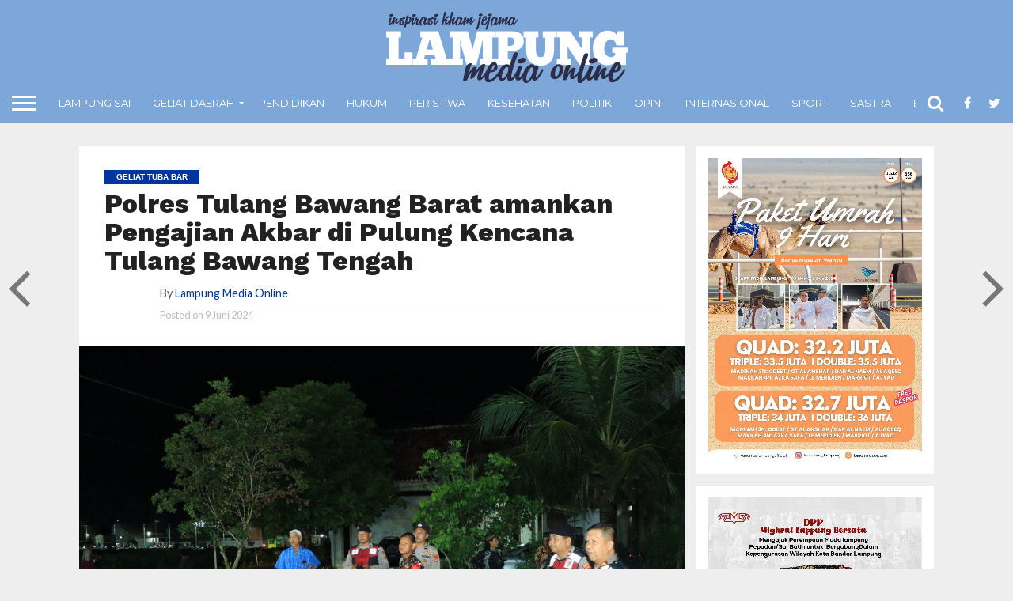

--- FILE ---
content_type: text/plain
request_url: https://www.google-analytics.com/j/collect?v=1&_v=j102&a=1318780162&t=pageview&_s=1&dl=https%3A%2F%2Flampungmediaonline.com%2Fpolres-tulang-bawang-barat-amankan-pengajian-akbar-di-pulung-kencana-tulang-bawang-tengah%2F&ul=en-us%40posix&dt=Polres%20Tulang%20Bawang%20Barat%20amankan%20Pengajian%20Akbar%20di%20Pulung%20Kencana%20Tulang%20Bawang%20Tengah%20-%20LAMPUNG%20MEDIA&sr=1280x720&vp=1280x720&_u=IEBAAEABAAAAACAAI~&jid=221575997&gjid=1134602240&cid=449220027.1768674524&tid=UA-101186485-1&_gid=1432903050.1768674524&_r=1&_slc=1&z=444209707
body_size: -452
content:
2,cG-3YKWD2BFSW